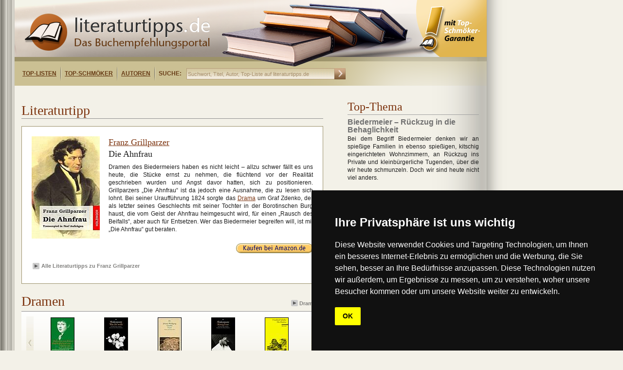

--- FILE ---
content_type: text/html;charset=utf-8
request_url: https://www.literaturtipps.de/buch/detail/klassiker_der_weltliteratur/grillparzer-1/die_ahnfrau.html
body_size: 8595
content:
<?xml version="1.0" encoding="utf-8"?>
<!DOCTYPE html
    PUBLIC "-//W3C//DTD XHTML 1.0 Transitional//EN"
    "http://www.w3.org/TR/xhtml1/DTD/xhtml1-transitional.dtd">
<html xml:lang="de" lang="de" xmlns="http://www.w3.org/1999/xhtml">
<head>

<meta http-equiv="Content-Type" content="text/html; charset=utf-8" />
<!-- 
	This website is powered by TYPO3 - inspiring people to share!
	TYPO3 is a free open source Content Management Framework initially created by Kasper Skaarhoj and licensed under GNU/GPL.
	TYPO3 is copyright 1998-2017 of Kasper Skaarhoj. Extensions are copyright of their respective owners.
	Information and contribution at http://typo3.org/
-->

<base href="https://www.literaturtipps.de/" />


<meta name="generator" content="TYPO3 CMS" />
<meta name="KEYWORDS" content="Die Ahnfrau, Franz  Grillparzer" />
<meta name="DESCRIPTION" content="" />


<link rel="stylesheet" type="text/css" href="typo3temp/stylesheet_159ad950e8.css?1749540171" media="all" />





<script type="text/javascript">
/*<![CDATA[*/
/*_scriptCode*/

			// decrypt helper function
		function decryptCharcode(n,start,end,offset) {
			n = n + offset;
			if (offset > 0 && n > end) {
				n = start + (n - end - 1);
			} else if (offset < 0 && n < start) {
				n = end - (start - n - 1);
			}
			return String.fromCharCode(n);
		}
			// decrypt string
		function decryptString(enc,offset) {
			var dec = "";
			var len = enc.length;
			for(var i=0; i < len; i++) {
				var n = enc.charCodeAt(i);
				if (n >= 0x2B && n <= 0x3A) {
					dec += decryptCharcode(n,0x2B,0x3A,offset);	// 0-9 . , - + / :
				} else if (n >= 0x40 && n <= 0x5A) {
					dec += decryptCharcode(n,0x40,0x5A,offset);	// A-Z @
				} else if (n >= 0x61 && n <= 0x7A) {
					dec += decryptCharcode(n,0x61,0x7A,offset);	// a-z
				} else {
					dec += enc.charAt(i);
				}
			}
			return dec;
		}
			// decrypt spam-protected emails
		function linkTo_UnCryptMailto(s) {
			location.href = decryptString(s,-4);
		}
		

/*]]>*/
</script>


<title>Die Ahnfrau von Franz  Grillparzer&nbsp;- literaturtipps.de</title><!-- marketplace.zanox.com verification -->
<meta name="verification" content="8689f3511bba52aaa6bb2dfe87c37273" />
<!-- TradeDoubler site verification 2324544 -->
<link href="/fileadmin/layout/css/style.css" type="text/css"  rel="stylesheet" />
<link rel="shortcut icon"  type="image/x-icon"  href="favicon.ico" />
    
    
<!-- Cookie Consent by https://www.FreePrivacyPolicy.com -->
<script type="text/javascript" src="//www.freeprivacypolicy.com/public/cookie-consent/4.0.0/cookie-consent.js" charset="UTF-8"></script>
<script type="text/javascript" charset="UTF-8">
document.addEventListener('DOMContentLoaded', function () {
cookieconsent.run({"notice_banner_type":"simple","consent_type":"implied","palette":"dark","language":"de","page_load_consent_levels":["strictly-necessary","functionality","tracking","targeting"],"notice_banner_reject_button_hide":false,"preferences_center_close_button_hide":false,"page_refresh_confirmation_buttons":false,"website_name":"https://www.literaturtipps.de/","website_privacy_policy_url":"https://www.literaturtipps.de/cookiepolicy.html"});
});
</script>

<noscript>Cookie Consent by <a href="https://www.freeprivacypolicy.com/" rel="nofollow noopener">Free Privacy Policy website</a></noscript>
<!-- End Cookie Consent -->


<script type="text/javascript" src="/typo3conf/ext/bookonline/res/jquery.js"></script>
<script type="text/javascript" src="/typo3conf/ext/bookonline/res/easySlider.js"></script>    <link rel="stylesheet" type="text/css" href="/fileadmin/layout/css/Safari_StyleSheet.css" />
<meta property="og:image" content="https://www.literaturtipps.de/typo3temp/_processed_/csm_Die_Ahnfrau_73aaea2a0f.jpg"/>


</head>
<body>

           <!--TYPO3SEARCH_begin-->
	<!--  CONTENT ELEMENT, uid:294/list [begin] -->
		<div id="c294" class="csc-default" >
		<!--  Plugin inserted: [begin] -->
			
		<!--  Plugin inserted: [end] -->
			</div>
	<!--  CONTENT ELEMENT, uid:294/list [end] -->
		<!--TYPO3SEARCH_end--><div class="main">    	<div class="inner_main">        	<div class="logo">            	<div class="main_logo"><a href="https://www.literaturtipps.de/"><img src="fileadmin/layout/image/logo.png" width="381" height="76" alt="Logo literaturtipps.de" title="Buchtipps" /></a></div>                <div class="menu">                	<div class="menu_inner">                	<ul><li><a href="top_listen.html" title="Top-Listen">Top-Listen</a></li><li><a href="top_schmoeker.html" title="Top-Schmöker">Top-Schmöker</a></li><li><a href="autoren.html" title="Autoren">Autoren</a></li></ul>                    <ul>                        <li class="suche">SUCHE:</li>                    </ul>                    </div>                    <div class="search">                        <form action="https://www.literaturtipps.de/suchergebnisse/" method="get">                            <input type="text" name="tx_bookonline_pi1[sword]" size="30" onfocus="if (this.value == 'Suchwort, Titel, Autor, Top-Liste auf literaturtipps.de') this.value = '';" onblur="if (this.value == '') this.value = 'Suchwort, Titel, Autor, Top-Liste auf literaturtipps.de';" value="Suchwort, Titel, Autor, Top-Liste auf literaturtipps.de" />                            <input class="go" type="image" src="fileadmin/layout/image/search_go.png" alt="Suchen" />                        </form>                </div>                    <div class="right_menu">                   		                   </div>              </div>            </div>        </div>              <div class="maincontent">         		  <div class="maincontent_left"><!--TYPO3SEARCH_begin-->
	<!--  CONTENT ELEMENT, uid:302/html [begin] -->
		<div id="c302" class="csc-default" >
		<!--  Raw HTML content: [begin] -->
			<div style="margin:10px 0 0 10px;">
<script type="text/javascript"><!--
google_ad_client = "ca-pub-5786084841132989";
/* Littipps Linkblockzeile */
google_ad_slot = "9386728035";
google_ad_width = 468;
google_ad_height = 15;
//-->
</script>
<script type="text/javascript" src="https://pagead2.googlesyndication.com/pagead/show_ads.js"></script>
</div>
		<!--  Raw HTML content: [end] -->
			</div>
	<!--  CONTENT ELEMENT, uid:302/html [end] -->
		
	<!--  CONTENT ELEMENT, uid:4/list [begin] -->
		<div id="c4" class="csc-default" >
		<!--  Plugin inserted: [begin] -->
			


	<!--

		BEGIN: Content of extension "bookonline", plugin "tx_bookonline_pi1"

	-->
	<div class="tx-bookonline-pi1">
		
<div class="single">
  <div class="left_top">
    <div class="top_leftcontent"><span>Literaturtipp</span></div>
  </div>
  <div class="bookitem">
    <div class="left">  
      <div class="img"><a href='http://www.amazon.de/gp/product/1482522667?ie=UTF8&camp=1638&creativeASIN=1482522667&linkCode=xm2&tag=literaturtide-21' rel='nofollow' target='_blank'><img src="typo3temp/_processed_/csm_Die_Ahnfrau_73aaea2a0f.jpg" width="140" height="210"  width = 140 height=210  alt=""  border="0" /></a> <div></div></div>
    </div>
    <div class="detail_right">
      <h2><a href="autor/kurzbeschreibung/grillparzer-1.html" title="Franz  Grillparzer">Franz  Grillparzer</a></h2>
      <h1>Die Ahnfrau</h1>
      <p>Dramen des Biedermeiers haben es nicht leicht – allzu schwer fällt es uns heute, die Stücke ernst zu nehmen, die flüchtend vor der Realität geschrieben wurden und Angst davor hatten, sich zu positionieren. Grillparzers „Die Ahnfrau“ ist da jedoch eine Ausnahme, die zu lesen sich lohnt. Bei seiner Uraufführung 1824 sorgte das <a href="topthema/thema/das-drama-als-ausdruck-hoechsten-genies.html" title="Drama" target="_blank">Drama</a> um Graf Zdenko, der als letzter seines Geschlechts mit seiner Tochter in der Borotinschen Burg haust, die vom Geist der Ahnfrau heimgesucht wird, für einen „Rausch des Beifalls“, aber auch für Entsetzen. Wer das Biedermeier begreifen will, ist mit „Die Ahnfrau“ gut beraten.  </p>
    </div>
    <div style="clear:both;"></div>
    <div class="right_stuff">
      <div class="url"><a href='http://www.amazon.de/gp/product/1482522667?ie=UTF8&camp=1638&creativeASIN=1482522667&linkCode=xm2&tag=literaturtide-21' rel='nofollow' target='_blank'><div class='order'></div></a></div>
      <!--div class="isbn">ISBN: </div>
      <div class="verlag"></div-->
    </div>
    <script type="text/javascript" src="https://apis.google.com/js/plusone.js"></script>

    <div class="buttons">
      
      <iframe src="https://www.facebook.com/plugins/like.php?href=https://www.literaturtipps.de/buch/detail/klassiker_der_weltliteratur/grillparzer-1/die_ahnfrau.html&amp;layout=button_count&amp;show_faces=true&amp;width=220&amp;action=like&amp;font=verdana&amp;colorscheme=light&amp;height=21" scrolling="no" frameborder="0" 
      style="border:none; overflow:hidden; width:150px; height:40px; margin: 0px 0 0 0px;float:left;" allowTransparency="true">
      </iframe><div style="width:100px; height:40px;display:inline-block;float: left;"><g:plusone size="medium" ></g:plusone></div>
      
      <div class='add_book_info'><div class='button_img'><img alt=''  src='fileadmin/layout/image/arrow.png' /> </div><div class='links_bottom'><a href='autoren/buecheruebersicht/autor_1/grillparzer-1.html' title='Alle Literaturtipps zu Franz  Grillparzer'>Alle Literaturtipps zu Franz  Grillparzer</a></div></div></div>
  </div>
</div>

	</div>
	
	<!-- END: Content of extension "bookonline", plugin "tx_bookonline_pi1" -->

	
		<!--  Plugin inserted: [end] -->
			</div>
	<!--  CONTENT ELEMENT, uid:4/list [end] -->
		
	<!--  CONTENT ELEMENT, uid:19/list [begin] -->
		<div id="c19" class="csc-default" >
		<!--  Plugin inserted: [begin] -->
			


	<!--

		BEGIN: Content of extension "bookonline", plugin "tx_bookonline_pi1"

	-->
	<div class="tx-bookonline-pi1">
		
<div class="slider">
  <div class="left_top">
    <div class="top_leftcontent"><span>Dramen</span></div>
    <div class="top_rightcontent">
      <div class="links"><a href="listenansicht_buecher/toplist/dramen-1.html"><img alt="" src="fileadmin/layout/image/arrow.png" border="0" height="13" width="14" />Dramen</a></div>
    </div>
  </div>
  
  <script type="text/javascript">
    $(document).ready(function(){	
    	$("#slider263").easySlider({
    		auto: false,
    		continuous: true,
    		prevText: "<div id='prevBtn'></div>",
    		nextText: "<div id='nextBtn'></div>",
				nextId: "slidernext263",
				prevId: "sliderprev263"
    	});
    });
  </script>

  <style type="text/css">
  /*Slider*/
  .slider_bg    {background:url(fileadmin/layout/image/slider_bg.png) repeat-x;height:135px;width:620px;clear:both;position:relative;}
  #content      {position:relative;clear:both;left:30px;top:10px;}
  #slider263 .exclamation {position:relative;width: 20px;height: 38px;top:-73px;left:30px; float:left;background: url(fileadmin/layout/image/exclamation_small.png) no-repeat;}
  *html #slider263 .exclamation {top:-77px;}
  #slider263 .imgs {margin-top:0px;}
  
  /* image replacement */
  .graphic, #prevBtn263, #nextBtn263
  {margin:0;padding:0;display:block;overflow:hidden;text-indent:-8000px;}
  
  /* Easy Slider */
  #slider263 ul, #slider263 li      
              {margin:0;padding:0;list-style:none;}
   
  /*define width and height of list item (slide) entire slider area will adjust according to the parameters provided here*/
  #slider263 li                  
              {width:565px;height:112px;overflow:hidden;margin-top:2px;}	
  #prevBtn, #nextBtn
                {display:block;height:112px;width:15px;position:absolute;left:-20px;top: 0px;z-index:1000;background:url(fileadmin/layout/image/pre.jpg) no-repeat 0 0;}	
  #nextBtn      {left:565px;background:url(fileadmin/layout/image/next.jpg) no-repeat 0 0;}												
  .item         {float:left;width:110px;height:108px;overflow:hidden;}
  .item .imgs   {width:47px;height:70px;margin:0 30px;}
  
  .item .title  {position:relative;top:0px;padding:2px 2px 0 2px;height:32px;border:0px solid #000;clear:both;text-align:center;bottom:0px;}
  *html .item .title  {position:relative;top:-42px;}
  .item .title a {color:#000;font-size:10px;line-height:11px;font-family:Lucida Grande, Arial;} 
  
  /*.item .title  {padding:2px 2px 0 2px;height:32px;border:0px solid #000;clear:both;text-align:center;bottom:0px;border:0px solid #000;}
  .item .title a {color:#000;font-size:10px;font-family:Lucida Grande, Arial;line-height:12px;}  */
  </style>
  
  <div class="slider_bg">
  <div id="content">
    <div id="slider263">
  		<ul>
      	
<li>
  <div class="item">
    <div class="imgs"><a href="buch/detail/dramen/von_kleist/das_kaethchen_von_heilbronn-1.html" title="Das Käthchen von Heilbronn"><img src="typo3temp/_processed_/csm_Das_Kaethchen_von_Heilbronn_c95eaeadaa.jpg" width="47" height="70"   alt=""  border="0" /></a> <div class='exclamation' style='background:none;'></div></div>
    <p class="title"><a href="buch/detail/dramen/von_kleist/das_kaethchen_von_heilbronn-1.html" title="Das Käthchen von Heilbronn">Das Käthchen von Heilbronn</a></p>
  </div>

  <div class="item">
    <div class="imgs"><a href="buch/detail/klassiker_der_weltliteratur/shakespeare/was_ihr_wollt.html" title="Was ihr wollt"><img src="typo3temp/_processed_/csm_Was_ihr_wollt_9b949055e9.jpg" width="47" height="70"   alt=""  border="0" /></a> <div class='exclamation' style='background:none;'></div></div>
    <p class="title"><a href="buch/detail/klassiker_der_weltliteratur/shakespeare/was_ihr_wollt.html" title="Was ihr wollt">Was ihr wollt</a></p>
  </div>

  <div class="item">
    <div class="imgs"><a href="buch/detail/klassiker_der_weltliteratur/von_goethe/faust-1.html" title="Faust"><img src="typo3temp/_processed_/csm_Faust_00ea315162.jpg" width="47" height="70"   alt=""  border="0" /></a> <div class='exclamation' style='background:none;'></div></div>
    <p class="title"><a href="buch/detail/klassiker_der_weltliteratur/von_goethe/faust-1.html" title="Faust">Faust</a></p>
  </div>

  <div class="item">
    <div class="imgs"><a href="buch/detail/klassiker_der_weltliteratur/shakespeare/koenig_lear.html" title="König Lear"><img src="typo3temp/_processed_/csm_Koenig_Lear_b9e88d7898.jpg" width="47" height="70"   alt=""  border="0" /></a> <div class='exclamation' style='background:none;'></div></div>
    <p class="title"><a href="buch/detail/klassiker_der_weltliteratur/shakespeare/koenig_lear.html" title="König Lear">König Lear</a></p>
  </div>

  <div class="item">
    <div class="imgs"><a href="buch/detail/klassiker_der_weltliteratur/schiller/die_raeuber-1.html" title="Die Räuber"><img src="typo3temp/_processed_/csm_Die_Raeuber_968ca43172.jpg" width="47" height="70"   alt=""  border="0" /></a> <div class='exclamation' style='background:none;'></div></div>
    <p class="title"><a href="buch/detail/klassiker_der_weltliteratur/schiller/die_raeuber-1.html" title="Die Räuber">Die Räuber</a></p>
  </div>
</li>

<li>
  <div class="item">
    <div class="imgs"><a href="buch/detail/dramen/hauptmann/die_weber.html" title="Die Weber"><img src="typo3temp/_processed_/csm_Die_Weber_d460b178bc.jpg" width="47" height="70"   alt=""  border="0" /></a> <div class='exclamation' style='background:none;'></div></div>
    <p class="title"><a href="buch/detail/dramen/hauptmann/die_weber.html" title="Die Weber">Die Weber</a></p>
  </div>

  <div class="item">
    <div class="imgs"><a href="buch/detail/romane_aus_amerika/williams-3/endstation_sehnsucht.html" title="Endstation Sehnsucht"><img src="typo3temp/_processed_/csm_Endstation_Sehnsucht_7c2d3fcbe9.jpg" width="47" height="70"   alt=""  border="0" /></a> <div class='exclamation' style='background:none;'></div></div>
    <p class="title"><a href="buch/detail/romane_aus_amerika/williams-3/endstation_sehnsucht.html" title="Endstation Sehnsucht">Endstation Sehnsucht</a></p>
  </div>

  <div class="item">
    <div class="imgs"><a href="buch/detail/dramen/duerrenmatt/die_physiker_eine_komoedie_in_zwei_akten.html" title="Die Physiker. Eine Komödie in zwei Akten"><img src="typo3temp/_processed_/csm_Die_Physiker_8b720bc01c.jpg" width="47" height="70"   alt=""  border="0" /></a> <div class='exclamation' style='background:none;'></div></div>
    <p class="title"><a href="buch/detail/dramen/duerrenmatt/die_physiker_eine_komoedie_in_zwei_akten.html" title="Die Physiker. Eine Komödie in zwei Akten">Die Physiker. Eine Komödie in zwei Akten</a></p>
  </div>

  <div class="item">
    <div class="imgs"><a href="buch/detail/klassiker_der_weltliteratur/wagner-2/die_kindermoerderin.html" title="Die Kindermörderin"><img src="typo3temp/_processed_/csm_Die_Kindermoerderin_e1491b9b73.jpg" width="47" height="70"   alt=""  border="0" /></a> <div class='exclamation' style='background:none;'></div></div>
    <p class="title"><a href="buch/detail/klassiker_der_weltliteratur/wagner-2/die_kindermoerderin.html" title="Die Kindermörderin">Die Kindermörderin</a></p>
  </div>

  <div class="item">
    <div class="imgs"><a href="buch/detail/dramen/lorca/la_casa_de_bernarda_alba.html" title="La casa de Bernarda Alba"><img src="typo3temp/_processed_/csm_La_casa_de_Bernarda_Alba_30ecd3c2ad.jpg" width="47" height="70"   alt=""  border="0" /></a> <div class='exclamation' style='background:none;'></div></div>
    <p class="title"><a href="buch/detail/dramen/lorca/la_casa_de_bernarda_alba.html" title="La casa de Bernarda Alba">La casa de Bernarda Alba</a></p>
  </div>
</li>

      </ul>
    </div>
  </div>
  </div>
</div>
    

<div class="slider">
  <div class="left_top">
    <div class="top_leftcontent"><span>Klassiker</span></div>
    <div class="top_rightcontent">
      <div class="links"><a href="listenansicht_buecher/toplist/klassiker-1.html"><img alt="" src="fileadmin/layout/image/arrow.png" border="0" height="13" width="14" />Klassiker der Weltliteratur</a></div>
    </div>
  </div>
  
  <script type="text/javascript">
    $(document).ready(function(){	
    	$("#slider7").easySlider({
    		auto: false,
    		continuous: true,
    		prevText: "<div id='prevBtn'></div>",
    		nextText: "<div id='nextBtn'></div>",
				nextId: "slidernext7",
				prevId: "sliderprev7"
    	});
    });
  </script>

  <style type="text/css">
  /*Slider*/
  .slider_bg    {background:url(fileadmin/layout/image/slider_bg.png) repeat-x;height:135px;width:620px;clear:both;position:relative;}
  #content      {position:relative;clear:both;left:30px;top:10px;}
  #slider7 .exclamation {position:relative;width: 20px;height: 38px;top:-73px;left:30px; float:left;background: url(fileadmin/layout/image/exclamation_small.png) no-repeat;}
  *html #slider7 .exclamation {top:-77px;}
  #slider7 .imgs {margin-top:0px;}
  
  /* image replacement */
  .graphic, #prevBtn7, #nextBtn7
  {margin:0;padding:0;display:block;overflow:hidden;text-indent:-8000px;}
  
  /* Easy Slider */
  #slider7 ul, #slider7 li      
              {margin:0;padding:0;list-style:none;}
   
  /*define width and height of list item (slide) entire slider area will adjust according to the parameters provided here*/
  #slider7 li                  
              {width:565px;height:112px;overflow:hidden;margin-top:2px;}	
  #prevBtn, #nextBtn
                {display:block;height:112px;width:15px;position:absolute;left:-20px;top: 0px;z-index:1000;background:url(fileadmin/layout/image/pre.jpg) no-repeat 0 0;}	
  #nextBtn      {left:565px;background:url(fileadmin/layout/image/next.jpg) no-repeat 0 0;}												
  .item         {float:left;width:110px;height:108px;overflow:hidden;}
  .item .imgs   {width:47px;height:70px;margin:0 30px;}
  
  .item .title  {position:relative;top:0px;padding:2px 2px 0 2px;height:32px;border:0px solid #000;clear:both;text-align:center;bottom:0px;}
  *html .item .title  {position:relative;top:-42px;}
  .item .title a {color:#000;font-size:10px;line-height:11px;font-family:Lucida Grande, Arial;} 
  
  /*.item .title  {padding:2px 2px 0 2px;height:32px;border:0px solid #000;clear:both;text-align:center;bottom:0px;border:0px solid #000;}
  .item .title a {color:#000;font-size:10px;font-family:Lucida Grande, Arial;line-height:12px;}  */
  </style>
  
  <div class="slider_bg">
  <div id="content">
    <div id="slider7">
  		<ul>
      	
<li>
  <div class="item">
    <div class="imgs"><a href="buch/detail/klassiker_der_weltliteratur/hemingway/wem_die_stunde_schlaegt.html" title="Wem die Stunde schlägt"><img src="uploads/tx_bookonline/Wem_die_Stunde_schlaegt.jpg" width="136" height="210"   alt=""  border="0" /></a> <div class='exclamation' style='background:none;'></div></div>
    <p class="title"><a href="buch/detail/klassiker_der_weltliteratur/hemingway/wem_die_stunde_schlaegt.html" title="Wem die Stunde schlägt">Wem die Stunde schlägt</a></p>
  </div>

  <div class="item">
    <div class="imgs"><a href="buch/detail/klassiker_der_weltliteratur/von_kleist/prinz_friedrich_von_homburg.html" title="Prinz Friedrich von Homburg"><img src="typo3temp/_processed_/csm_Prinz_Friedrich_von_Homburg_353ae1a716.jpg" width="47" height="70"   alt=""  border="0" /></a> <div class='exclamation' style='background:none;'></div></div>
    <p class="title"><a href="buch/detail/klassiker_der_weltliteratur/von_kleist/prinz_friedrich_von_homburg.html" title="Prinz Friedrich von Homburg">Prinz Friedrich von Homburg</a></p>
  </div>

  <div class="item">
    <div class="imgs"><a href="buch/detail/klassiker_der_weltliteratur/marquez/der_herbst_des_patriarchen.html" title="Der Herbst des Patriarchen"><img src="uploads/tx_bookonline/Der_Herbst_des_Patriarchen.jpg" width="137" height="210"   alt=""  border="0" /></a> <div class='exclamation' style='background:none;'></div></div>
    <p class="title"><a href="buch/detail/klassiker_der_weltliteratur/marquez/der_herbst_des_patriarchen.html" title="Der Herbst des Patriarchen">Der Herbst des Patriarchen</a></p>
  </div>

  <div class="item">
    <div class="imgs"><a href="buch/detail/klassiker_der_weltliteratur/dostojewski/die_brueder_karamasow.html" title="Die Brüder Karamasow"><img src="typo3temp/_processed_/csm_Die_Brueder_Karamasow_cb263bcc23.jpg" width="47" height="70"   alt=""  border="0" /></a> <div class='exclamation' style='background:none;'></div></div>
    <p class="title"><a href="buch/detail/klassiker_der_weltliteratur/dostojewski/die_brueder_karamasow.html" title="Die Brüder Karamasow">Die Brüder Karamasow</a></p>
  </div>

  <div class="item">
    <div class="imgs"><a href="buch/detail/frauenromane/flaubert/madame_bovary.html" title="Madame Bovary"><img src="uploads/tx_bookonline/Madame_Bovary.jpg" width="130" height="210"   alt=""  border="0" /></a> <div class='exclamation' style='background:none;'></div></div>
    <p class="title"><a href="buch/detail/frauenromane/flaubert/madame_bovary.html" title="Madame Bovary">Madame Bovary</a></p>
  </div>
</li>

<li>
  <div class="item">
    <div class="imgs"><a href="buch/detail/klassiker_der_weltliteratur/mitford/englische_liebschaften.html" title="Englische Liebschaften"><img src="typo3temp/_processed_/csm_Englische_Liebschaften_d167a8f61d.jpg" width="47" height="70"   alt=""  border="0" /></a> <div class='exclamation' style='background:none;'></div></div>
    <p class="title"><a href="buch/detail/klassiker_der_weltliteratur/mitford/englische_liebschaften.html" title="Englische Liebschaften">Englische Liebschaften</a></p>
  </div>

  <div class="item">
    <div class="imgs"><a href="buch/detail/klassiker_der_weltliteratur/von_kleist/die_marquise_von_o-1.html" title="Die Marquise von O…"><img src="typo3temp/_processed_/csm_Die_Marquise_von_O_audio_666b7cf131.jpg" width="47" height="70"   alt=""  border="0" /></a> <div class='exclamation' style='background:none;'></div></div>
    <p class="title"><a href="buch/detail/klassiker_der_weltliteratur/von_kleist/die_marquise_von_o-1.html" title="Die Marquise von O…">Die Marquise von O…</a></p>
  </div>

  <div class="item">
    <div class="imgs"><a href="buch/detail/klassiker_der_weltliteratur/pasternak/doktor_schiwago.html" title="Doktor Schiwago"><img src="typo3temp/_processed_/csm_Doktor_Schiwago_9a9dbff1fa.jpg" width="47" height="70"   alt=""  border="0" /></a> <div class='exclamation' style='background:none;'></div></div>
    <p class="title"><a href="buch/detail/klassiker_der_weltliteratur/pasternak/doktor_schiwago.html" title="Doktor Schiwago">Doktor Schiwago</a></p>
  </div>

  <div class="item">
    <div class="imgs"><a href="buch/detail/philosophie/giebel/seneca_zum_vergnuegen.html" title="Seneca zum Vergnügen"><img src="uploads/tx_bookonline/Seneca_zum_Vergnuegen.jpg" width="136" height="210"   alt=""  border="0" /></a> <div class='exclamation' style='background:none;'></div></div>
    <p class="title"><a href="buch/detail/philosophie/giebel/seneca_zum_vergnuegen.html" title="Seneca zum Vergnügen">Seneca zum Vergnügen</a></p>
  </div>

  <div class="item">
    <div class="imgs"><a href="buch/detail/klassiker_der_weltliteratur/mann-1/mephisto_roman_einer_karriere.html" title="Mephisto: Roman einer Karriere"><img src="typo3temp/_processed_/csm_Mephisto_a5eed714ed.jpg" width="47" height="70"   alt=""  border="0" /></a> <div class='exclamation' style='background:none;'></div></div>
    <p class="title"><a href="buch/detail/klassiker_der_weltliteratur/mann-1/mephisto_roman_einer_karriere.html" title="Mephisto: Roman einer Karriere">Mephisto: Roman einer Karriere</a></p>
  </div>
</li>

      </ul>
    </div>
  </div>
  </div>
</div>
    

	</div>
	
	<!-- END: Content of extension "bookonline", plugin "tx_bookonline_pi1" -->

	
		<!--  Plugin inserted: [end] -->
			</div>
	<!--  CONTENT ELEMENT, uid:19/list [end] -->
		
	<!--  CONTENT ELEMENT, uid:306/html [begin] -->
		<div id="c306" class="csc-default" >
		<!--  Raw HTML content: [begin] -->
			<div style="margin-top:40px;"><!--JavaScript Tag // Tag for network 682: MAIRDUMONT // Website: dumontreise.de // Page: 1_literaturtipps.de // Placement: 1_literaturtipps.de-RoS-300 x 250 (3159174) // created at: Apr 13, 2011 3:21:56 PM-->
<script language="javascript">
<!--
if (window.adgroupid == undefined) {
	window.adgroupid = Math.round(Math.random() * 1000);
}
document.write('<scr'+'ipt language="javascript1.1" src="https://adserver.adtech.de/addyn|3.0|682|3159174|0|170|ADTECH;loc=100;target=_blank;key=adsense+key2+key3+key4;grp='+window.adgroupid+';misc='+new Date().getTime()+'"></scri'+'pt>');
//-->
</script><noscript><a href="https://adserver.adtech.de/adlink|3.0|682|3159174|0|170|ADTECH;loc=300;key=adsense+key2+key3+key4" target="_blank"><img src="https://adserver.adtech.de/adserv|3.0|682|3159174|0|170|ADTECH;loc=300;key=adsense+key2+key3+key4" border="0" width="300" height="250"></a></noscript>
<!-- End of JavaScript Tag -->
</div>
		<!--  Raw HTML content: [end] -->
			</div>
	<!--  CONTENT ELEMENT, uid:306/html [end] -->
		<!--TYPO3SEARCH_end--></div>                                                            <div class="maincontent_right"><!--TYPO3SEARCH_begin-->
	<!--  CONTENT ELEMENT, uid:194/list [begin] -->
		<div id="c194" class="csc-default" >
		<!--  Plugin inserted: [begin] -->
			


	<!--

		BEGIN: Content of extension "so_topthema", plugin "tx_sotopthema_pi1"

	-->
	<div class="tx-sotopthema-pi1">
		

  <div class="mainright_second">
    <div class="right_secondtop">
      <div class="second_rightheader"><h3>Top-Thema</h3></div>
    </div>
    
    <div class="rightsecond_contents">
    	<span class="h4header">Biedermeier – Rückzug in die Behaglichkeit</span>
      <p>Bei dem Begriff Biedermeier denken wir an spießige Familien in ebenso spießigen, kitschig eingerichteten Wohnzimmern, an Rückzug ins Private und kleinbürgerliche Tugenden, über die wir heute schmunzeln. Doch wir sind heute nicht viel anders. </p>
    </div>
    
    <div class="right_img">
   	   <a href="topthema/thema/biedermeier_rueckzug_in_die_behaglichkeit.html" title="Biedermeier – Rückzug in die Behaglichkeit"><img src="typo3temp/_processed_/csm_Biedermeier_Teaser_dddef60283.jpg" width="130" height="195"   alt="Erfahren Sie, was das Biedermeier literaturhistorisch so interessant macht." title="Erfahren Sie, was das Biedermeier literaturhistorisch so interessant macht."  border="0" /></a>
    </div>
    
    <div class="buttons">
      <div class="rightsecond_bottom">
        <div class="links_bottom abstand"><a href="topthema/thema/biedermeier_rueckzug_in_die_behaglichkeit.html" title="Biedermeier – Rückzug in die Behaglichkeit">Biedermeier – Rückzug in die Behaglichkeit</a></div>
      </div>
    </div>
    
<table border="0" cellpadding="0" cellspacing="0">
	<tr>
		
		<td align="left" valign="middle"><div style="margin-top:0px; margin-right:0px; margin-bottom:0px; margin-left:0px; "><div style="display:block;float:left;clear:both;padding-left:10px;padding-bottom:25px;padding-top:5px">
<script type="text/javascript">
<!--
google_ad_client = "pub-5786084841132989";
/* 234x60 Text, Erstellt 04.11.10 */
google_ad_slot = "4514581208";
google_ad_width = 234;
google_ad_height = 60;
//-->
</script>
<script type="text/javascript"
src="https://pagead2.googlesyndication.com/pagead/show_ads.js">
</script>
</div></div>
</td>
		
	</tr>
</table>

  </div>



  <div class="mainright_second">
    <div class="right_secondtop">
      <div class="second_rightheader"><h3>Top-Thema</h3></div>
    </div>
    
    <div class="rightsecond_contents">
    	<span class="h4header">Das Drama als Ausdruck höchsten Genies</span>
      <p>Das Drama gilt als die Königsgattung der Literatur. Schon Goethe sagte, es brauche Genie, um ein dramatisches Werk zu verfassen. Yasmina Reza bezeichnete es als das Königreich der Konzentration. Hier erfahren Sie, warum. </p>
    </div>
    
    <div class="right_img">
   	   <a href="topthema/thema/das_drama_als_ausdruck_hoechsten_genies.html" title="Das Drama als Ausdruck höchsten Genies"><img src="typo3temp/_processed_/csm_Drama_925bac965d.jpg" width="130" height="195"   alt="Wenn ein Genie ein Drama schreibt, hat es alle Fäden in der Hand." title="Wenn ein Genie ein Drama schreibt, hat es alle Fäden in der Hand."  border="0" /></a>
    </div>
    
    <div class="buttons">
      <div class="rightsecond_bottom">
        <div class="links_bottom abstand"><a href="topthema/thema/das_drama_als_ausdruck_hoechsten_genies.html" title="Das Drama als Ausdruck höchsten Genies">Das Drama als Ausdruck höchsten Genies</a></div>
      </div>
    </div>
    
  </div>


	</div>
	
	<!-- END: Content of extension "so_topthema", plugin "tx_sotopthema_pi1" -->

	
		<!--  Plugin inserted: [end] -->
			</div>
	<!--  CONTENT ELEMENT, uid:194/list [end] -->
		
	<!--  CONTENT ELEMENT, uid:173/html [begin] -->
		<div id="c173" class="csc-default" >
		<!--  Raw HTML content: [begin] -->
			<div id="fb-root"></div>
<script>(function(d, s, id) {
  var js, fjs = d.getElementsByTagName(s)[0];
  if (d.getElementById(id)) return;
  js = d.createElement(s); js.id = id;
  js.src = "//connect.facebook.net/de_DE/sdk.js#xfbml=1&version=v2.3";
  fjs.parentNode.insertBefore(js, fjs);
}(document, 'script', 'facebook-jssdk'));</script>

<div class="fb-page" data-href="facebook.com/literaturtipps" data-width="280" data-hide-cover="false" data-show-facepile="true" data-show-posts="false"
style="display: inline-block;height: 150px;width: 280px;left: 30px;overflow: hidden;" 
><div class="fb-xfbml-parse-ignore"><blockquote cite="facebook.com/literaturtipps"><a href="https://www.facebook.com/literaturtipps">literaturtipps.de</a></blockquote></div></div>

		<!--  Raw HTML content: [end] -->
			</div>
	<!--  CONTENT ELEMENT, uid:173/html [end] -->
		
	<!--  CONTENT ELEMENT, uid:355/list [begin] -->
		<div id="c355" class="csc-default" >
		<!--  Plugin inserted: [begin] -->
			
<table border="0" cellpadding="0" cellspacing="0">
	<tr>
		
		<td align="left" valign="middle"><div style="margin-top:0px; margin-right:0px; margin-bottom:0px; margin-left:0px; "><div style="display:block;float:left;clear:both;padding-left:35px;padding-bottom:10px;padding-top:5px">
<script type="text/javascript"><!--
google_ad_client = "pub-5786084841132989";
/* 250x250 Text, Erstellt 18.11.10 */
google_ad_slot = "1716443180";
google_ad_width = 250;
google_ad_height = 250;
//-->
</script>
<script type="text/javascript"
src="https://pagead2.googlesyndication.com/pagead/show_ads.js">
</script>
</div></div>
</td>
		
	</tr>
</table>

		<!--  Plugin inserted: [end] -->
			</div>
	<!--  CONTENT ELEMENT, uid:355/list [end] -->
		<!--TYPO3SEARCH_end--></div>     </div><div class="skyscraper"><iframe src="https://rcm-eu.amazon-adsystem.com/e/cm?o=3&p=14&l=ur1&category=prime_video&banner=1YXGPENSEEXB9KZRBQ82&f=ifr&linkID=1fd76f7e2ba7d1b43d28923dc442fe1a&t=literaturtide-21&tracking_id=literaturtide-21" width="160" height="600" scrolling="no" border="0" marginwidth="0" style="border:none;" frameborder="0" sandbox="allow-scripts allow-same-origin allow-popups allow-top-navigation-by-user-activation"></iframe></div>                   <div class="footermain">        	<div id="spacer"></div>        	<div class="footer">            		<div class="footer_left">                    	<div class="leftfooter">                        	<span class="h6header">©2026&nbsp;by literaturtipps.de, all rights reserved</span>                        </div>                        <div class="rightfooter">                        	<ul><li><a href="impressum.html">Impressum</a></li><li>&Iota;</li><li><a href="kontakt.html">Kontakt</a></li><li>&Iota;</li><li><a href="cookiepolicy.html">Datenschutz</a></li><li>&Iota;</li><li><a href="sitemap.html">sitemap</a></li></ul>                        </div>                                            </div>                    <div class="footer_right">                        <div class="rfooter">                        	<span class="h6header">webdesign: Interweave-media.se</span>                        </div>                    </div>            </div>            	        </div></div>



    <script>
var gaProperty = 'UA-1542439-16';
// Disable tracking if the opt-out cookie exists.
var disableStr = 'ga-disable-' + gaProperty;
if (document.cookie.indexOf(disableStr + '=true') > -1) {
  window[disableStr] = true;
}
// Opt-out function
function gaOptout() {
  document.cookie = disableStr + '=true; expires=Thu, 31 Dec 2099 23:59:59 UTC; path=/';
  window[disableStr] = true;
}
</script>

<script type="text/javascript">
  var _gaq = _gaq || [];
  _gaq.push(['_setAccount', 'UA-1542439-16']);
  _gaq.push(['_trackPageview']);
  (function() {
    var ga = document.createElement('script'); ga.type = 'text/javascript'; ga.async = true;
    ga.src = ('https:' == document.location.protocol ? 'https://ssl' : 'https://www') + '.google-analytics.com/ga.js';
    var s = document.getElementsByTagName('script')[0]; s.parentNode.insertBefore(ga, s);
  })();
</script>
<script type="text/javascript" src="https://apis.google.com/js/plusone.js"></script>


</body>
</html>
<!-- Parsetime: 0ms -->

--- FILE ---
content_type: text/html; charset=utf-8
request_url: https://accounts.google.com/o/oauth2/postmessageRelay?parent=https%3A%2F%2Fwww.literaturtipps.de&jsh=m%3B%2F_%2Fscs%2Fabc-static%2F_%2Fjs%2Fk%3Dgapi.lb.en.2kN9-TZiXrM.O%2Fd%3D1%2Frs%3DAHpOoo_B4hu0FeWRuWHfxnZ3V0WubwN7Qw%2Fm%3D__features__
body_size: 161
content:
<!DOCTYPE html><html><head><title></title><meta http-equiv="content-type" content="text/html; charset=utf-8"><meta http-equiv="X-UA-Compatible" content="IE=edge"><meta name="viewport" content="width=device-width, initial-scale=1, minimum-scale=1, maximum-scale=1, user-scalable=0"><script src='https://ssl.gstatic.com/accounts/o/2580342461-postmessagerelay.js' nonce="1m-ckP0XaRgkNKUR78Bj4w"></script></head><body><script type="text/javascript" src="https://apis.google.com/js/rpc:shindig_random.js?onload=init" nonce="1m-ckP0XaRgkNKUR78Bj4w"></script></body></html>

--- FILE ---
content_type: text/html; charset=utf-8
request_url: https://www.google.com/recaptcha/api2/aframe
body_size: 267
content:
<!DOCTYPE HTML><html><head><meta http-equiv="content-type" content="text/html; charset=UTF-8"></head><body><script nonce="0R0k9s4J_TPyraNlyLvUIw">/** Anti-fraud and anti-abuse applications only. See google.com/recaptcha */ try{var clients={'sodar':'https://pagead2.googlesyndication.com/pagead/sodar?'};window.addEventListener("message",function(a){try{if(a.source===window.parent){var b=JSON.parse(a.data);var c=clients[b['id']];if(c){var d=document.createElement('img');d.src=c+b['params']+'&rc='+(localStorage.getItem("rc::a")?sessionStorage.getItem("rc::b"):"");window.document.body.appendChild(d);sessionStorage.setItem("rc::e",parseInt(sessionStorage.getItem("rc::e")||0)+1);localStorage.setItem("rc::h",'1769010746454');}}}catch(b){}});window.parent.postMessage("_grecaptcha_ready", "*");}catch(b){}</script></body></html>